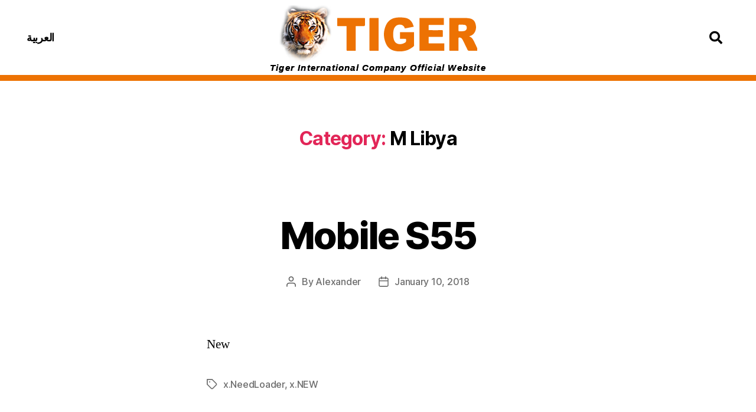

--- FILE ---
content_type: text/html; charset=UTF-8
request_url: https://www.tiger-site.com/models/m-libya/page/3/
body_size: 16819
content:
<!DOCTYPE html>
<html dir="ltr" lang="en-US" prefix="og: https://ogp.me/ns#">
<head>
	<meta charset="UTF-8">
	<meta name="viewport" content="width=device-width, initial-scale=1.0, viewport-fit=cover" />		
        <script>
            var wpdm_site_url = 'https://www.tiger-site.com/';
            var wpdm_home_url = 'https://www.tiger-site.com/';
            var ajax_url = 'https://www.tiger-site.com/wp-admin/admin-ajax.php';
            var ajaxurl = 'https://www.tiger-site.com/wp-admin/admin-ajax.php';
            var wpdm_ajax_url = 'https://www.tiger-site.com/wp-admin/admin-ajax.php';
            var wpdm_ajax_popup = '0';
        </script>


        <title>M Libya | Tiger International Company - Part 3</title>

		<!-- All in One SEO 4.5.4 - aioseo.com -->
		<meta name="robots" content="noindex, nofollow, max-image-preview:large" />
		<link rel="canonical" href="https://www.tiger-site.com/models/m-libya/page/3/" />
		<link rel="prev" href="https://www.tiger-site.com/models/m-libya/page/2/" />
		<meta name="generator" content="All in One SEO (AIOSEO) 4.5.4" />
		<script type="application/ld+json" class="aioseo-schema">
			{"@context":"https:\/\/schema.org","@graph":[{"@type":"BreadcrumbList","@id":"https:\/\/www.tiger-site.com\/models\/m-libya\/page\/3\/#breadcrumblist","itemListElement":[{"@type":"ListItem","@id":"https:\/\/www.tiger-site.com\/#listItem","position":1,"name":"Home","item":"https:\/\/www.tiger-site.com\/","nextItem":"https:\/\/www.tiger-site.com\/models\/m-libya\/#listItem"},{"@type":"ListItem","@id":"https:\/\/www.tiger-site.com\/models\/m-libya\/#listItem","position":2,"name":"M Libya","previousItem":"https:\/\/www.tiger-site.com\/#listItem"}]},{"@type":"CollectionPage","@id":"https:\/\/www.tiger-site.com\/models\/m-libya\/page\/3\/#collectionpage","url":"https:\/\/www.tiger-site.com\/models\/m-libya\/page\/3\/","name":"M Libya | Tiger International Company - Part 3","inLanguage":"en-US","isPartOf":{"@id":"https:\/\/www.tiger-site.com\/#website"},"breadcrumb":{"@id":"https:\/\/www.tiger-site.com\/models\/m-libya\/page\/3\/#breadcrumblist"}},{"@type":"Organization","@id":"https:\/\/www.tiger-site.com\/#organization","name":"Tiger International Company","url":"https:\/\/www.tiger-site.com\/","logo":{"@type":"ImageObject","url":"https:\/\/www.tiger-site.com\/wp-content\/tiger-files\/Tiger_International_Company_Icon.png","@id":"https:\/\/www.tiger-site.com\/models\/m-libya\/page\/3\/#organizationLogo","width":90,"height":90},"image":{"@id":"https:\/\/www.tiger-site.com\/#organizationLogo"}},{"@type":"WebSite","@id":"https:\/\/www.tiger-site.com\/#website","url":"https:\/\/www.tiger-site.com\/","name":"Tiger International Company","description":"\u0645\u0648\u0642\u0639 \u0634\u0631\u0643\u0629 \u062a\u0627\u064a\u062c\u0631 \u0627\u0644\u0631\u0633\u0645\u064a","inLanguage":"en-US","publisher":{"@id":"https:\/\/www.tiger-site.com\/#organization"}}]}
		</script>
		<!-- All in One SEO -->

<link rel='dns-prefetch' href='//use.fontawesome.com' />
<link rel="alternate" type="application/rss+xml" title="Tiger International Company &raquo; Feed" href="https://www.tiger-site.com/feed/" />
<link rel="alternate" type="application/rss+xml" title="Tiger International Company &raquo; Comments Feed" href="https://www.tiger-site.com/comments/feed/" />
<link rel="alternate" type="application/rss+xml" title="Tiger International Company &raquo; M Libya Category Feed" href="https://www.tiger-site.com/models/m-libya/feed/" />
<script>
window._wpemojiSettings = {"baseUrl":"https:\/\/s.w.org\/images\/core\/emoji\/14.0.0\/72x72\/","ext":".png","svgUrl":"https:\/\/s.w.org\/images\/core\/emoji\/14.0.0\/svg\/","svgExt":".svg","source":{"concatemoji":"https:\/\/www.tiger-site.com\/wp-includes\/js\/wp-emoji-release.min.js?ver=ed839c8dbc9f71849fecc4ab271c274a"}};
/*! This file is auto-generated */
!function(i,n){var o,s,e;function c(e){try{var t={supportTests:e,timestamp:(new Date).valueOf()};sessionStorage.setItem(o,JSON.stringify(t))}catch(e){}}function p(e,t,n){e.clearRect(0,0,e.canvas.width,e.canvas.height),e.fillText(t,0,0);var t=new Uint32Array(e.getImageData(0,0,e.canvas.width,e.canvas.height).data),r=(e.clearRect(0,0,e.canvas.width,e.canvas.height),e.fillText(n,0,0),new Uint32Array(e.getImageData(0,0,e.canvas.width,e.canvas.height).data));return t.every(function(e,t){return e===r[t]})}function u(e,t,n){switch(t){case"flag":return n(e,"\ud83c\udff3\ufe0f\u200d\u26a7\ufe0f","\ud83c\udff3\ufe0f\u200b\u26a7\ufe0f")?!1:!n(e,"\ud83c\uddfa\ud83c\uddf3","\ud83c\uddfa\u200b\ud83c\uddf3")&&!n(e,"\ud83c\udff4\udb40\udc67\udb40\udc62\udb40\udc65\udb40\udc6e\udb40\udc67\udb40\udc7f","\ud83c\udff4\u200b\udb40\udc67\u200b\udb40\udc62\u200b\udb40\udc65\u200b\udb40\udc6e\u200b\udb40\udc67\u200b\udb40\udc7f");case"emoji":return!n(e,"\ud83e\udef1\ud83c\udffb\u200d\ud83e\udef2\ud83c\udfff","\ud83e\udef1\ud83c\udffb\u200b\ud83e\udef2\ud83c\udfff")}return!1}function f(e,t,n){var r="undefined"!=typeof WorkerGlobalScope&&self instanceof WorkerGlobalScope?new OffscreenCanvas(300,150):i.createElement("canvas"),a=r.getContext("2d",{willReadFrequently:!0}),o=(a.textBaseline="top",a.font="600 32px Arial",{});return e.forEach(function(e){o[e]=t(a,e,n)}),o}function t(e){var t=i.createElement("script");t.src=e,t.defer=!0,i.head.appendChild(t)}"undefined"!=typeof Promise&&(o="wpEmojiSettingsSupports",s=["flag","emoji"],n.supports={everything:!0,everythingExceptFlag:!0},e=new Promise(function(e){i.addEventListener("DOMContentLoaded",e,{once:!0})}),new Promise(function(t){var n=function(){try{var e=JSON.parse(sessionStorage.getItem(o));if("object"==typeof e&&"number"==typeof e.timestamp&&(new Date).valueOf()<e.timestamp+604800&&"object"==typeof e.supportTests)return e.supportTests}catch(e){}return null}();if(!n){if("undefined"!=typeof Worker&&"undefined"!=typeof OffscreenCanvas&&"undefined"!=typeof URL&&URL.createObjectURL&&"undefined"!=typeof Blob)try{var e="postMessage("+f.toString()+"("+[JSON.stringify(s),u.toString(),p.toString()].join(",")+"));",r=new Blob([e],{type:"text/javascript"}),a=new Worker(URL.createObjectURL(r),{name:"wpTestEmojiSupports"});return void(a.onmessage=function(e){c(n=e.data),a.terminate(),t(n)})}catch(e){}c(n=f(s,u,p))}t(n)}).then(function(e){for(var t in e)n.supports[t]=e[t],n.supports.everything=n.supports.everything&&n.supports[t],"flag"!==t&&(n.supports.everythingExceptFlag=n.supports.everythingExceptFlag&&n.supports[t]);n.supports.everythingExceptFlag=n.supports.everythingExceptFlag&&!n.supports.flag,n.DOMReady=!1,n.readyCallback=function(){n.DOMReady=!0}}).then(function(){return e}).then(function(){var e;n.supports.everything||(n.readyCallback(),(e=n.source||{}).concatemoji?t(e.concatemoji):e.wpemoji&&e.twemoji&&(t(e.twemoji),t(e.wpemoji)))}))}((window,document),window._wpemojiSettings);
</script>
<link rel='stylesheet' id='wpas-magnific-css' href='https://www.tiger-site.com/wp-content/plugins/awesome-support/assets/admin/css/vendor/magnific-popup.css?ver=6.1.7' media='all' />
<link rel='stylesheet' id='wpas-admin-popup-css' href='https://www.tiger-site.com/wp-content/plugins/awesome-support/assets/admin/css/admin-popup.css?ver=6.1.7' media='all' />
<style id='wp-emoji-styles-inline-css'>

	img.wp-smiley, img.emoji {
		display: inline !important;
		border: none !important;
		box-shadow: none !important;
		height: 1em !important;
		width: 1em !important;
		margin: 0 0.07em !important;
		vertical-align: -0.1em !important;
		background: none !important;
		padding: 0 !important;
	}
</style>
<link rel='stylesheet' id='wp-block-library-css' href='https://www.tiger-site.com/wp-includes/css/dist/block-library/style.min.css?ver=ed839c8dbc9f71849fecc4ab271c274a' media='all' />
<style id='classic-theme-styles-inline-css'>
/*! This file is auto-generated */
.wp-block-button__link{color:#fff;background-color:#32373c;border-radius:9999px;box-shadow:none;text-decoration:none;padding:calc(.667em + 2px) calc(1.333em + 2px);font-size:1.125em}.wp-block-file__button{background:#32373c;color:#fff;text-decoration:none}
</style>
<style id='global-styles-inline-css'>
body{--wp--preset--color--black: #000000;--wp--preset--color--cyan-bluish-gray: #abb8c3;--wp--preset--color--white: #ffffff;--wp--preset--color--pale-pink: #f78da7;--wp--preset--color--vivid-red: #cf2e2e;--wp--preset--color--luminous-vivid-orange: #ff6900;--wp--preset--color--luminous-vivid-amber: #fcb900;--wp--preset--color--light-green-cyan: #7bdcb5;--wp--preset--color--vivid-green-cyan: #00d084;--wp--preset--color--pale-cyan-blue: #8ed1fc;--wp--preset--color--vivid-cyan-blue: #0693e3;--wp--preset--color--vivid-purple: #9b51e0;--wp--preset--color--accent: #e22658;--wp--preset--color--primary: #000000;--wp--preset--color--secondary: #6d6d6d;--wp--preset--color--subtle-background: #dbdbdb;--wp--preset--color--background: #ffffff;--wp--preset--gradient--vivid-cyan-blue-to-vivid-purple: linear-gradient(135deg,rgba(6,147,227,1) 0%,rgb(155,81,224) 100%);--wp--preset--gradient--light-green-cyan-to-vivid-green-cyan: linear-gradient(135deg,rgb(122,220,180) 0%,rgb(0,208,130) 100%);--wp--preset--gradient--luminous-vivid-amber-to-luminous-vivid-orange: linear-gradient(135deg,rgba(252,185,0,1) 0%,rgba(255,105,0,1) 100%);--wp--preset--gradient--luminous-vivid-orange-to-vivid-red: linear-gradient(135deg,rgba(255,105,0,1) 0%,rgb(207,46,46) 100%);--wp--preset--gradient--very-light-gray-to-cyan-bluish-gray: linear-gradient(135deg,rgb(238,238,238) 0%,rgb(169,184,195) 100%);--wp--preset--gradient--cool-to-warm-spectrum: linear-gradient(135deg,rgb(74,234,220) 0%,rgb(151,120,209) 20%,rgb(207,42,186) 40%,rgb(238,44,130) 60%,rgb(251,105,98) 80%,rgb(254,248,76) 100%);--wp--preset--gradient--blush-light-purple: linear-gradient(135deg,rgb(255,206,236) 0%,rgb(152,150,240) 100%);--wp--preset--gradient--blush-bordeaux: linear-gradient(135deg,rgb(254,205,165) 0%,rgb(254,45,45) 50%,rgb(107,0,62) 100%);--wp--preset--gradient--luminous-dusk: linear-gradient(135deg,rgb(255,203,112) 0%,rgb(199,81,192) 50%,rgb(65,88,208) 100%);--wp--preset--gradient--pale-ocean: linear-gradient(135deg,rgb(255,245,203) 0%,rgb(182,227,212) 50%,rgb(51,167,181) 100%);--wp--preset--gradient--electric-grass: linear-gradient(135deg,rgb(202,248,128) 0%,rgb(113,206,126) 100%);--wp--preset--gradient--midnight: linear-gradient(135deg,rgb(2,3,129) 0%,rgb(40,116,252) 100%);--wp--preset--font-size--small: 18px;--wp--preset--font-size--medium: 20px;--wp--preset--font-size--large: 26.25px;--wp--preset--font-size--x-large: 42px;--wp--preset--font-size--normal: 21px;--wp--preset--font-size--larger: 32px;--wp--preset--spacing--20: 0.44rem;--wp--preset--spacing--30: 0.67rem;--wp--preset--spacing--40: 1rem;--wp--preset--spacing--50: 1.5rem;--wp--preset--spacing--60: 2.25rem;--wp--preset--spacing--70: 3.38rem;--wp--preset--spacing--80: 5.06rem;--wp--preset--shadow--natural: 6px 6px 9px rgba(0, 0, 0, 0.2);--wp--preset--shadow--deep: 12px 12px 50px rgba(0, 0, 0, 0.4);--wp--preset--shadow--sharp: 6px 6px 0px rgba(0, 0, 0, 0.2);--wp--preset--shadow--outlined: 6px 6px 0px -3px rgba(255, 255, 255, 1), 6px 6px rgba(0, 0, 0, 1);--wp--preset--shadow--crisp: 6px 6px 0px rgba(0, 0, 0, 1);}:where(.is-layout-flex){gap: 0.5em;}:where(.is-layout-grid){gap: 0.5em;}body .is-layout-flow > .alignleft{float: left;margin-inline-start: 0;margin-inline-end: 2em;}body .is-layout-flow > .alignright{float: right;margin-inline-start: 2em;margin-inline-end: 0;}body .is-layout-flow > .aligncenter{margin-left: auto !important;margin-right: auto !important;}body .is-layout-constrained > .alignleft{float: left;margin-inline-start: 0;margin-inline-end: 2em;}body .is-layout-constrained > .alignright{float: right;margin-inline-start: 2em;margin-inline-end: 0;}body .is-layout-constrained > .aligncenter{margin-left: auto !important;margin-right: auto !important;}body .is-layout-constrained > :where(:not(.alignleft):not(.alignright):not(.alignfull)){max-width: var(--wp--style--global--content-size);margin-left: auto !important;margin-right: auto !important;}body .is-layout-constrained > .alignwide{max-width: var(--wp--style--global--wide-size);}body .is-layout-flex{display: flex;}body .is-layout-flex{flex-wrap: wrap;align-items: center;}body .is-layout-flex > *{margin: 0;}body .is-layout-grid{display: grid;}body .is-layout-grid > *{margin: 0;}:where(.wp-block-columns.is-layout-flex){gap: 2em;}:where(.wp-block-columns.is-layout-grid){gap: 2em;}:where(.wp-block-post-template.is-layout-flex){gap: 1.25em;}:where(.wp-block-post-template.is-layout-grid){gap: 1.25em;}.has-black-color{color: var(--wp--preset--color--black) !important;}.has-cyan-bluish-gray-color{color: var(--wp--preset--color--cyan-bluish-gray) !important;}.has-white-color{color: var(--wp--preset--color--white) !important;}.has-pale-pink-color{color: var(--wp--preset--color--pale-pink) !important;}.has-vivid-red-color{color: var(--wp--preset--color--vivid-red) !important;}.has-luminous-vivid-orange-color{color: var(--wp--preset--color--luminous-vivid-orange) !important;}.has-luminous-vivid-amber-color{color: var(--wp--preset--color--luminous-vivid-amber) !important;}.has-light-green-cyan-color{color: var(--wp--preset--color--light-green-cyan) !important;}.has-vivid-green-cyan-color{color: var(--wp--preset--color--vivid-green-cyan) !important;}.has-pale-cyan-blue-color{color: var(--wp--preset--color--pale-cyan-blue) !important;}.has-vivid-cyan-blue-color{color: var(--wp--preset--color--vivid-cyan-blue) !important;}.has-vivid-purple-color{color: var(--wp--preset--color--vivid-purple) !important;}.has-black-background-color{background-color: var(--wp--preset--color--black) !important;}.has-cyan-bluish-gray-background-color{background-color: var(--wp--preset--color--cyan-bluish-gray) !important;}.has-white-background-color{background-color: var(--wp--preset--color--white) !important;}.has-pale-pink-background-color{background-color: var(--wp--preset--color--pale-pink) !important;}.has-vivid-red-background-color{background-color: var(--wp--preset--color--vivid-red) !important;}.has-luminous-vivid-orange-background-color{background-color: var(--wp--preset--color--luminous-vivid-orange) !important;}.has-luminous-vivid-amber-background-color{background-color: var(--wp--preset--color--luminous-vivid-amber) !important;}.has-light-green-cyan-background-color{background-color: var(--wp--preset--color--light-green-cyan) !important;}.has-vivid-green-cyan-background-color{background-color: var(--wp--preset--color--vivid-green-cyan) !important;}.has-pale-cyan-blue-background-color{background-color: var(--wp--preset--color--pale-cyan-blue) !important;}.has-vivid-cyan-blue-background-color{background-color: var(--wp--preset--color--vivid-cyan-blue) !important;}.has-vivid-purple-background-color{background-color: var(--wp--preset--color--vivid-purple) !important;}.has-black-border-color{border-color: var(--wp--preset--color--black) !important;}.has-cyan-bluish-gray-border-color{border-color: var(--wp--preset--color--cyan-bluish-gray) !important;}.has-white-border-color{border-color: var(--wp--preset--color--white) !important;}.has-pale-pink-border-color{border-color: var(--wp--preset--color--pale-pink) !important;}.has-vivid-red-border-color{border-color: var(--wp--preset--color--vivid-red) !important;}.has-luminous-vivid-orange-border-color{border-color: var(--wp--preset--color--luminous-vivid-orange) !important;}.has-luminous-vivid-amber-border-color{border-color: var(--wp--preset--color--luminous-vivid-amber) !important;}.has-light-green-cyan-border-color{border-color: var(--wp--preset--color--light-green-cyan) !important;}.has-vivid-green-cyan-border-color{border-color: var(--wp--preset--color--vivid-green-cyan) !important;}.has-pale-cyan-blue-border-color{border-color: var(--wp--preset--color--pale-cyan-blue) !important;}.has-vivid-cyan-blue-border-color{border-color: var(--wp--preset--color--vivid-cyan-blue) !important;}.has-vivid-purple-border-color{border-color: var(--wp--preset--color--vivid-purple) !important;}.has-vivid-cyan-blue-to-vivid-purple-gradient-background{background: var(--wp--preset--gradient--vivid-cyan-blue-to-vivid-purple) !important;}.has-light-green-cyan-to-vivid-green-cyan-gradient-background{background: var(--wp--preset--gradient--light-green-cyan-to-vivid-green-cyan) !important;}.has-luminous-vivid-amber-to-luminous-vivid-orange-gradient-background{background: var(--wp--preset--gradient--luminous-vivid-amber-to-luminous-vivid-orange) !important;}.has-luminous-vivid-orange-to-vivid-red-gradient-background{background: var(--wp--preset--gradient--luminous-vivid-orange-to-vivid-red) !important;}.has-very-light-gray-to-cyan-bluish-gray-gradient-background{background: var(--wp--preset--gradient--very-light-gray-to-cyan-bluish-gray) !important;}.has-cool-to-warm-spectrum-gradient-background{background: var(--wp--preset--gradient--cool-to-warm-spectrum) !important;}.has-blush-light-purple-gradient-background{background: var(--wp--preset--gradient--blush-light-purple) !important;}.has-blush-bordeaux-gradient-background{background: var(--wp--preset--gradient--blush-bordeaux) !important;}.has-luminous-dusk-gradient-background{background: var(--wp--preset--gradient--luminous-dusk) !important;}.has-pale-ocean-gradient-background{background: var(--wp--preset--gradient--pale-ocean) !important;}.has-electric-grass-gradient-background{background: var(--wp--preset--gradient--electric-grass) !important;}.has-midnight-gradient-background{background: var(--wp--preset--gradient--midnight) !important;}.has-small-font-size{font-size: var(--wp--preset--font-size--small) !important;}.has-medium-font-size{font-size: var(--wp--preset--font-size--medium) !important;}.has-large-font-size{font-size: var(--wp--preset--font-size--large) !important;}.has-x-large-font-size{font-size: var(--wp--preset--font-size--x-large) !important;}
.wp-block-navigation a:where(:not(.wp-element-button)){color: inherit;}
:where(.wp-block-post-template.is-layout-flex){gap: 1.25em;}:where(.wp-block-post-template.is-layout-grid){gap: 1.25em;}
:where(.wp-block-columns.is-layout-flex){gap: 2em;}:where(.wp-block-columns.is-layout-grid){gap: 2em;}
.wp-block-pullquote{font-size: 1.5em;line-height: 1.6;}
</style>
<link rel='stylesheet' id='wpdm-font-awesome-css' href='https://use.fontawesome.com/releases/v5.12.1/css/all.css?ver=ed839c8dbc9f71849fecc4ab271c274a' media='all' />
<link rel='stylesheet' id='wpdm-front-bootstrap-css' href='https://www.tiger-site.com/wp-content/plugins/download-manager/assets/bootstrap/css/bootstrap.min.css?ver=ed839c8dbc9f71849fecc4ab271c274a' media='all' />
<link rel='stylesheet' id='wpdm-front-css' href='https://www.tiger-site.com/wp-content/plugins/download-manager/assets/css/front.css?ver=ed839c8dbc9f71849fecc4ab271c274a' media='all' />
<link rel='stylesheet' id='trp-language-switcher-style-css' href='https://www.tiger-site.com/wp-content/plugins/translatepress-multilingual/assets/css/trp-language-switcher.css?ver=2.7.0' media='all' />
<link rel='stylesheet' id='twentytwenty-style-css' href='https://www.tiger-site.com/wp-content/themes/twentytwenty/style.css?ver=2.5' media='all' />
<style id='twentytwenty-style-inline-css'>
.color-accent,.color-accent-hover:hover,.color-accent-hover:focus,:root .has-accent-color,.has-drop-cap:not(:focus):first-letter,.wp-block-button.is-style-outline,a { color: #e22658; }blockquote,.border-color-accent,.border-color-accent-hover:hover,.border-color-accent-hover:focus { border-color: #e22658; }button,.button,.faux-button,.wp-block-button__link,.wp-block-file .wp-block-file__button,input[type="button"],input[type="reset"],input[type="submit"],.bg-accent,.bg-accent-hover:hover,.bg-accent-hover:focus,:root .has-accent-background-color,.comment-reply-link { background-color: #e22658; }.fill-children-accent,.fill-children-accent * { fill: #e22658; }:root .has-background-color,button,.button,.faux-button,.wp-block-button__link,.wp-block-file__button,input[type="button"],input[type="reset"],input[type="submit"],.wp-block-button,.comment-reply-link,.has-background.has-primary-background-color:not(.has-text-color),.has-background.has-primary-background-color *:not(.has-text-color),.has-background.has-accent-background-color:not(.has-text-color),.has-background.has-accent-background-color *:not(.has-text-color) { color: #ffffff; }:root .has-background-background-color { background-color: #ffffff; }body,.entry-title a,:root .has-primary-color { color: #000000; }:root .has-primary-background-color { background-color: #000000; }cite,figcaption,.wp-caption-text,.post-meta,.entry-content .wp-block-archives li,.entry-content .wp-block-categories li,.entry-content .wp-block-latest-posts li,.wp-block-latest-comments__comment-date,.wp-block-latest-posts__post-date,.wp-block-embed figcaption,.wp-block-image figcaption,.wp-block-pullquote cite,.comment-metadata,.comment-respond .comment-notes,.comment-respond .logged-in-as,.pagination .dots,.entry-content hr:not(.has-background),hr.styled-separator,:root .has-secondary-color { color: #6d6d6d; }:root .has-secondary-background-color { background-color: #6d6d6d; }pre,fieldset,input,textarea,table,table *,hr { border-color: #dbdbdb; }caption,code,code,kbd,samp,.wp-block-table.is-style-stripes tbody tr:nth-child(odd),:root .has-subtle-background-background-color { background-color: #dbdbdb; }.wp-block-table.is-style-stripes { border-bottom-color: #dbdbdb; }.wp-block-latest-posts.is-grid li { border-top-color: #dbdbdb; }:root .has-subtle-background-color { color: #dbdbdb; }body:not(.overlay-header) .primary-menu > li > a,body:not(.overlay-header) .primary-menu > li > .icon,.modal-menu a,.footer-menu a, .footer-widgets a:where(:not(.wp-block-button__link)),#site-footer .wp-block-button.is-style-outline,.wp-block-pullquote:before,.singular:not(.overlay-header) .entry-header a,.archive-header a,.header-footer-group .color-accent,.header-footer-group .color-accent-hover:hover { color: #e22658; }.social-icons a,#site-footer button:not(.toggle),#site-footer .button,#site-footer .faux-button,#site-footer .wp-block-button__link,#site-footer .wp-block-file__button,#site-footer input[type="button"],#site-footer input[type="reset"],#site-footer input[type="submit"] { background-color: #e22658; }.social-icons a,body:not(.overlay-header) .primary-menu ul,.header-footer-group button,.header-footer-group .button,.header-footer-group .faux-button,.header-footer-group .wp-block-button:not(.is-style-outline) .wp-block-button__link,.header-footer-group .wp-block-file__button,.header-footer-group input[type="button"],.header-footer-group input[type="reset"],.header-footer-group input[type="submit"] { color: #ffffff; }#site-header,.footer-nav-widgets-wrapper,#site-footer,.menu-modal,.menu-modal-inner,.search-modal-inner,.archive-header,.singular .entry-header,.singular .featured-media:before,.wp-block-pullquote:before { background-color: #ffffff; }.header-footer-group,body:not(.overlay-header) #site-header .toggle,.menu-modal .toggle { color: #000000; }body:not(.overlay-header) .primary-menu ul { background-color: #000000; }body:not(.overlay-header) .primary-menu > li > ul:after { border-bottom-color: #000000; }body:not(.overlay-header) .primary-menu ul ul:after { border-left-color: #000000; }.site-description,body:not(.overlay-header) .toggle-inner .toggle-text,.widget .post-date,.widget .rss-date,.widget_archive li,.widget_categories li,.widget cite,.widget_pages li,.widget_meta li,.widget_nav_menu li,.powered-by-wordpress,.to-the-top,.singular .entry-header .post-meta,.singular:not(.overlay-header) .entry-header .post-meta a { color: #6d6d6d; }.header-footer-group pre,.header-footer-group fieldset,.header-footer-group input,.header-footer-group textarea,.header-footer-group table,.header-footer-group table *,.footer-nav-widgets-wrapper,#site-footer,.menu-modal nav *,.footer-widgets-outer-wrapper,.footer-top { border-color: #dbdbdb; }.header-footer-group table caption,body:not(.overlay-header) .header-inner .toggle-wrapper::before { background-color: #dbdbdb; }
</style>
<link rel='stylesheet' id='twentytwenty-print-style-css' href='https://www.tiger-site.com/wp-content/themes/twentytwenty/print.css?ver=2.5' media='print' />
<link rel='stylesheet' id='elementor-icons-css' href='https://www.tiger-site.com/wp-content/plugins/elementor/assets/lib/eicons/css/elementor-icons.min.css?ver=5.25.0' media='all' />
<link rel='stylesheet' id='elementor-frontend-legacy-css' href='https://www.tiger-site.com/wp-content/plugins/elementor/assets/css/frontend-legacy.min.css?ver=3.18.3' media='all' />
<link rel='stylesheet' id='elementor-frontend-css' href='https://www.tiger-site.com/wp-content/plugins/elementor/assets/css/frontend.min.css?ver=3.18.3' media='all' />
<link rel='stylesheet' id='swiper-css' href='https://www.tiger-site.com/wp-content/plugins/elementor/assets/lib/swiper/css/swiper.min.css?ver=5.3.6' media='all' />
<link rel='stylesheet' id='elementor-post-69-css' href='https://www.tiger-site.com/wp-content/tiger-files/elementor/css/post-69.css?ver=1705802747' media='all' />
<link rel='stylesheet' id='elementor-pro-css' href='https://www.tiger-site.com/wp-content/plugins/elementor-pro/assets/css/frontend.min.css?ver=3.6.3' media='all' />
<link rel='stylesheet' id='elementor-global-css' href='https://www.tiger-site.com/wp-content/tiger-files/elementor/css/global.css?ver=1705802749' media='all' />
<link rel='stylesheet' id='elementor-post-72-css' href='https://www.tiger-site.com/wp-content/tiger-files/elementor/css/post-72.css?ver=1705802774' media='all' />
<link rel='stylesheet' id='elementor-post-1426-css' href='https://www.tiger-site.com/wp-content/tiger-files/elementor/css/post-1426.css?ver=1705802749' media='all' />
<link rel='stylesheet' id='eael-general-css' href='https://www.tiger-site.com/wp-content/plugins/essential-addons-for-elementor-lite/assets/front-end/css/view/general.min.css?ver=5.9.7' media='all' />
<script src="https://www.tiger-site.com/wp-includes/js/jquery/jquery.min.js?ver=3.7.1" id="jquery-core-js"></script>
<script src="https://www.tiger-site.com/wp-includes/js/jquery/jquery-migrate.min.js?ver=3.4.1" id="jquery-migrate-js"></script>
<script src="https://www.tiger-site.com/wp-content/plugins/awesome-support/assets/admin/js/vendor/jquery.magnific-popup.min.js?ver=6.1.7" id="wpas-magnific-js"></script>
<script src="https://www.tiger-site.com/wp-content/plugins/awesome-support/assets/admin/js/admin-popup.js?ver=6.1.7" id="wpas-admin-popup-js"></script>
<script src="https://www.tiger-site.com/wp-content/plugins/download-manager/assets/bootstrap/js/popper.min.js?ver=ed839c8dbc9f71849fecc4ab271c274a" id="wpdm-poper-js"></script>
<script src="https://www.tiger-site.com/wp-content/plugins/download-manager/assets/bootstrap/js/bootstrap.min.js?ver=ed839c8dbc9f71849fecc4ab271c274a" id="wpdm-front-bootstrap-js"></script>
<script id="frontjs-js-extra">
var wpdm_url = {"home":"https:\/\/www.tiger-site.com\/","site":"https:\/\/www.tiger-site.com\/","ajax":"https:\/\/www.tiger-site.com\/wp-admin\/admin-ajax.php"};
var wpdm_asset = {"bsversion":"","spinner":"<i class=\"fas fa-sun fa-spin\"><\/i>"};
</script>
<script src="https://www.tiger-site.com/wp-content/plugins/download-manager/assets/js/front.js?ver=ed839c8dbc9f71849fecc4ab271c274a" id="frontjs-js"></script>
<script src="https://www.tiger-site.com/wp-content/themes/twentytwenty/assets/js/index.js?ver=2.5" id="twentytwenty-js-js" defer data-wp-strategy="defer"></script>
<link rel="https://api.w.org/" href="https://www.tiger-site.com/wp-json/" /><link rel="EditURI" type="application/rsd+xml" title="RSD" href="https://www.tiger-site.com/xmlrpc.php?rsd" />

<link rel="alternate" hreflang="en-US" href="https://www.tiger-site.com/models/m-libya/page/3/"/>
<link rel="alternate" hreflang="ar" href="https://www.tiger-site.com/ar/models/m-libya/page/3/"/>
<link rel="alternate" hreflang="en" href="https://www.tiger-site.com/models/m-libya/page/3/"/>
	<script>document.documentElement.className = document.documentElement.className.replace( 'no-js', 'js' );</script>
	<meta name="generator" content="Elementor 3.18.3; features: block_editor_assets_optimize, e_image_loading_optimization; settings: css_print_method-external, google_font-enabled, font_display-auto">
<style id="custom-background-css">
body.custom-background { background-color: #ffffff; }
</style>
	<link rel="icon" href="https://www.tiger-site.com/wp-content/tiger-files/Tiger_International_Company_Icon.png" sizes="32x32" />
<link rel="icon" href="https://www.tiger-site.com/wp-content/tiger-files/Tiger_International_Company_Icon.png" sizes="192x192" />
<link rel="apple-touch-icon" href="https://www.tiger-site.com/wp-content/tiger-files/Tiger_International_Company_Icon.png" />
<meta name="msapplication-TileImage" content="https://www.tiger-site.com/wp-content/tiger-files/Tiger_International_Company_Icon.png" />
<meta name="generator" content="WordPress Download Manager 5.1.16" />
                <link href="https://fonts.googleapis.com/css?family=Rubik"
              rel="stylesheet">
        <style>
            .w3eden .fetfont,
            .w3eden .btn,
            .w3eden .btn.wpdm-front h3.title,
            .w3eden .wpdm-social-lock-box .IN-widget a span:last-child,
            .w3eden #xfilelist .panel-heading,
            .w3eden .wpdm-frontend-tabs a,
            .w3eden .alert:before,
            .w3eden .panel .panel-heading,
            .w3eden .discount-msg,
            .w3eden .panel.dashboard-panel h3,
            .w3eden #wpdm-dashboard-sidebar .list-group-item,
            .w3eden #package-description .wp-switch-editor,
            .w3eden .w3eden.author-dashbboard .nav.nav-tabs li a,
            .w3eden .wpdm_cart thead th,
            .w3eden #csp .list-group-item,
            .w3eden .modal-title {
                font-family: Rubik, -apple-system, BlinkMacSystemFont, "Segoe UI", Roboto, Helvetica, Arial, sans-serif, "Apple Color Emoji", "Segoe UI Emoji", "Segoe UI Symbol";
                text-transform: uppercase;
                font-weight: 700;
            }
            .w3eden #csp .list-group-item {
                text-transform: unset;
            }


        </style>
            <style>
        /* WPDM Link Template Styles */.w3eden .card.app-card{
box-shadow: 0 0 8px rgba(0,0,0,0.1) !important;
}
.w3eden .card.app-card,
.w3eden .card.app-card *{
 text-decoration: none !important;
}
.ptitle{
line-height: 24px; 
}
.ellipsis{
max-width:100%;
overflow: hidden;
text-overflow: ellipsis;
}
.app-card .__author{
 color: var(--color-secondary);
}
.p-3{
padding: 20px;
}
.w3eden .card.app-card .card-body{
display: block !important;
}
.__wpdm_content .__wpdm_front *{
color: #ffffff !important;
}
.__wpdm_content h3{
  font-weight: 700;
font-size: 12pt !important;
margin: 0 0 10px 0;
line-height: 24px;
}
.__wpdm_content p{
  font-weight: 400;
font-size: 10pt !important;
margin: 0 0 10px 0;
}

.__wpdm_content {
  display: flex;
  margin: 0 auto 30px;
  justify-content: center;
  align-items: center;
  flex-wrap: wrap;
  max-width: 100%;  
}
 
.__wpdm_card {
  color: inherit;
width: 100%;
  cursor: pointer;  
  perspective: 1000px;  
  position: relative;
  min-height: 300px;  
}
 
.__wpdm_front,
.__wpdm_back { 
  border-radius: 5px;
  background-position: center;
  background-size: cover;
  text-align: center;
  justify-content: center;
  align-items: center;
  position: absolute;
  height: 100%;
  width: 100%;
  -webkit-backface-visibility: hidden;
  backface-visibility: hidden;
  transform-style: preserve-3d;
  transition: ease-in-out 600ms;
  padding: 20px;
  display: table;
  vertical-align: middle;  
  overflow: hidden !important;
}
.__wpdm_content_cell{
  display:table-cell;
  with: 100%;
  height: 100%;
  text-align: center;
  vertical-align: middle;
}
.__wpdm_front {
  background-size: cover;
  padding: 2rem;     
  color: #fff;
  overflow: hidden;  
  background: linear-gradient(45deg, var(--color-primary),  var(--color-info));
}
.__wpdm_card:hover .__wpdm_front {
  transform: rotateY(180deg);
}
.__wpdm_card:nth-child(even):hover .__wpdm_front {
  transform: rotateY(-180deg);
}
.__wpdm_back label{
 display: none;
}
.__wpdm_back {
  background: transparent;
  text-align: left !important;
  transform: rotateY(-180deg);
  padding: 0 2em;
}
.__wpdm_back .form-control{
 line-height: 48px;
height: 48px;
}
.__wpdm_card:hover .__wpdm_back {
  transform: rotateY(0deg);
}
.__wpdm_card:nth-child(even) .__wpdm_back {
  transform: rotateY(180deg);
}
.w3eden .__wpdm_back .card,
.w3eden .__wpdm_back .card div{
background: #ffffff !important;
}
.w3eden .__wpdm_back .card .card-header{
text-align: left !important; 
}
 
.w3eden .__wpdm_hover_card {
  background-size: cover !important;
  background-repeat: no-repeat !important;
background-position: center !important;
  position: relative;
  display: -webkit-box;
  display: flex;
  -webkit-box-align: end;
          align-items: flex-end;
  overflow: hidden;
  padding: 1rem;
  width: 100%;
  border-radius: 1px !important;
  text-align: left;
  color: whitesmoke;
  background-color: whitesmoke;
  box-shadow: 0 1px 1px rgba(0, 0, 0, 0.1), 0 2px 2px rgba(0, 0, 0, 0.1), 0 4px 4px rgba(0, 0, 0, 0.1), 0 8px 8px rgba(0, 0, 0, 0.1), 0 16px 16px rgba(0, 0, 0, 0.1);
height: 300px;
margin-bottom: 30px;
}
.w3eden .__wpdm_hover_card *{
 color: #ED7203;
}
.w3eden .__wpdm_hover_content .btn{
 padding: 15px 30px;
 display: inline-block;
}
 
.__wpdm_hover_card:before {
  content: '';
  position: absolute;
  top: 0;
  left: 0;
  width: 100%;
  height: 110%;
  background-size: cover;
  background-position: 0 0;
  transition: transform calc(700ms * 1.5) cubic-bezier(0.19, 1, 0.22, 1);
  transition: transform calc(700ms * 1.5) cubic-bezier(0.19, 1, 0.22, 1), -webkit-transform calc(700ms * 1.5) cubic-bezier(0.19, 1, 0.22, 1);
  pointer-events: none;


}
.__wpdm_hover_card:after {
  content: '';
  display: block;
  position: absolute;
  top: 0;
  left: 0;
  width: 100%;
  height: 200%;
  pointer-events: none;
   
  background-image: linear-gradient(to bottom, rgba(0, 0, 0, 0) 0%, rgba(0, 0, 0, 0.009) 11.7%, rgba(0, 0, 0, 0.034) 22.1%, rgba(0, 0, 0, 0.072) 31.2%, rgba(0, 0, 0, 0.123) 39.4%, rgba(0, 0, 0, 0.182) 46.6%, rgba(0, 0, 0, 0.249) 53.1%, rgba(0, 0, 0, 0.32) 58.9%, rgba(0, 0, 0, 0.394) 64.3%, rgba(0, 0, 0, 0.468) 69.3%, rgba(0, 0, 0, 0.54) 74.1%, rgba(0, 0, 0, 0.607) 78.8%, rgba(0, 0, 0, 0.668) 83.6%, rgba(0, 0, 0, 0.721) 88.7%, rgba(0, 0, 0, 0.762) 94.1%, rgba(0, 0, 0, 0.79) 100%); 
  transition: transform calc(700ms * 2) cubic-bezier(0.19, 1, 0.22, 1);
  transition: transform calc(700ms * 2) cubic-bezier(0.19, 1, 0.22, 1), -webkit-transform calc(700ms * 2) cubic-bezier(0.19, 1, 0.22, 1);
}
 
.__wpdm_hover_content {
  position: relative;
  display: -webkit-box;
  display: flex;
text-align: left;
  -webkit-box-orient: vertical;
  -webkit-box-direction: normal;
          flex-direction: column;
  -webkit-box-align: center;     
  width: 100%;
  padding: 1rem;
  -webkit-transition: -webkit-transform 700ms cubic-bezier(0.19, 1, 0.22, 1);
  transition: -webkit-transform 700ms cubic-bezier(0.19, 1, 0.22, 1);
  transition: transform 700ms cubic-bezier(0.19, 1, 0.22, 1);
  transition: transform 700ms cubic-bezier(0.19, 1, 0.22, 1), -webkit-transform 700ms cubic-bezier(0.19, 1, 0.22, 1);
  z-index: 1;
}
.__wpdm_hover_content > * + * {
  margin-top: 1rem;
}

.__wpdm_hover_card h2.__wpdm_hover_title {
  font-size: 24pt !important;
  font-weight: bold;
  line-height: 1.2;
}

.__wpdm_hover_card .__wpdm_hover_copy {
  font-family: var(--font-serif);
  margin: 0 0 5px 0;
  font-size: 10pt !important;
  line-height: 1.35;
}
.__wpdm_hover_card .__wpdm_hover_copy .fa{ margin-right: 5px; } 
 .__wpdm_hover_card:after {
    -webkit-transform: translateY(0);
            transform: translateY(0);
  }

  .__wpdm_hover_content {
    -webkit-transform: translateY(calc(100% - 4.5rem));
            transform: translateY(calc(100% - 4.5rem));
  }
   .__wpdm_hover_card:after {
    -webkit-transform: translateY(0);
            transform: translateY(0);
  }

  .__wpdm_hover_content {
    -webkit-transform: translateY(calc(100% - 4.5rem));
            transform: translateY(calc(100% - 4.5rem));
  }
  .__wpdm_hover_content > *:not(.__wpdm_hover_title) {
    opacity: 0;
    -webkit-transform: translateY(1rem);
            transform: translateY(1rem);
    -webkit-transition: opacity 700ms cubic-bezier(0.19, 1, 0.22, 1), -webkit-transform 700ms cubic-bezier(0.19, 1, 0.22, 1);
    transition: opacity 700ms cubic-bezier(0.19, 1, 0.22, 1), -webkit-transform 700ms cubic-bezier(0.19, 1, 0.22, 1);
    transition: transform 700ms cubic-bezier(0.19, 1, 0.22, 1), opacity 700ms cubic-bezier(0.19, 1, 0.22, 1);
    transition: transform 700ms cubic-bezier(0.19, 1, 0.22, 1), opacity 700ms cubic-bezier(0.19, 1, 0.22, 1), -webkit-transform 700ms cubic-bezier(0.19, 1, 0.22, 1);
  }

  .__wpdm_hover_card:hover,
  .__wpdm_hover_card:focus-within {
    -webkit-box-align: center;
            align-items: center;
  }
  .__wpdm_hover_card:hover:before,
  .__wpdm_hover_card:focus-within:before {
    -webkit-transform: translateY(-4%);
            transform: translateY(-4%);
  }
  .__wpdm_hover_card:hover:after,
  .__wpdm_hover_card:focus-within:after {
    -webkit-transform: translateY(-50%);
            transform: translateY(-50%);
  }
  .__wpdm_hover_card:hover .__wpdm_hover_content,
  .__wpdm_hover_card:focus-within .__wpdm_hover_content {
    -webkit-transform: translateY(0);
            transform: translateY(0);
  }
  .__wpdm_hover_card:hover .__wpdm_hover_content > *:not(.__wpdm_hover_title),
  .__wpdm_hover_card:focus-within .__wpdm_hover_content > *:not(.__wpdm_hover_title) {
    opacity: 1;
    -webkit-transform: translateY(0);
            transform: translateY(0);
    -webkit-transition-delay: calc(700ms / 8);
            transition-delay: calc(700ms / 8);
  }

  .__wpdm_hover_card:focus-within:before, .__wpdm_hover_card:focus-within:after,
  .__wpdm_hover_card:focus-within .__wpdm_hover_content,
  .__wpdm_hover_card:focus-within .__wpdm_hover_content > *:not(.__wpdm_hover_title) {
    -webkit-transition-duration: 0s;
            transition-duration: 0s;
  }
.__wpdm_hover_content:hover:after{
background-image: linear-gradient(to bottom, rgba(0, 0, 0, 0) 0%, rgba(0, 0, 0, 0.009) 11.7%, rgba(0, 0, 0, 0.034) 22.1%, rgba(0, 0, 0, 0.072) 31.2%, rgba(0, 0, 0, 0.123) 39.4%, rgba(0, 0, 0, 0.182) 46.6%, rgba(0, 0, 0, 0.249) 53.1%, rgba(0, 0, 0, 0.32) 58.9%, rgba(0, 0, 0, 0.394) 64.3%, rgba(0, 0, 0, 0.468) 69.3%, rgba(0, 0, 0, 0.54) 74.1%, rgba(0, 0, 0, 0.607) 78.8%, rgba(0, 0, 0, 0.668) 83.6%, rgba(0, 0, 0, 0.721) 88.7%, rgba(0, 0, 0, 0.762) 94.1%, rgba(0, 0, 0, 0.79) 100%); 
}
figure.__wpdm_image_hover_2 {
  color: #fff;
  position: relative;
  overflow: hidden;
  margin: 0 0 30px 0;  
  max-width: 600px;
  background-size: cover;
  background-position: center;
  height:330px;
  width: 100%;
  background-color: var(--color-info);
  text-align: left;
  border-radius: 3px;
box-shadow: 0 0 15px rgba(0,0,0,0.1);
}
figure.__wpdm_image_hover_2 * {
  -webkit-box-sizing: border-box;
  box-sizing: border-box;
}
figure.__wpdm_image_hover_2 img {
  opacity: 1;
  width: 100%;
  -webkit-transition: opacity 0.35s;
  transition: opacity 0.35s;
}
figure.__wpdm_image_hover_2 figcaption.__wpdm_ih2_figcap {
  position: absolute;
  bottom: 0;
  left: 0;
  width: 100%;
  height: 100%;
}
figure.__wpdm_image_hover_2 figcaption.__wpdm_ih2_figcap > div {
  height: 50%;
  overflow: hidden;
  width: 100%;
  position: relative;
}
figure.__wpdm_image_hover_2 figcaption.__wpdm_ih2_figcap::before {
  position: absolute;
  top: 50%;
  right: 50%;
  left: 50%;
  height: 2px;
  content: '';
  opacity: 0;
  background-color: rgba(255, 255, 255, 0);
  -webkit-transition: all 0.4s;
  transition: all 0.4s;
  -webkit-transition-delay: 0.6s;
  transition-delay: 0.6s;
}
figure.__wpdm_image_hover_2 h2,
figure.__wpdm_image_hover_2 .__pmeta {
  margin: 0;
  padding: 30px 35px;
  opacity: 0;
  position: absolute;
  height: 100%;
  line-height: 1.5;
  width: 100%;
  left: 0;
  -webkit-transition: opacity 0.4s, -webkit-transform 0.4s;
  transition: opacity 0.4s,-webkit-transform 0.4s,-moz-transform 0.4s,-o-transform 0.4s,transform 0.4s;
}
figure.__wpdm_image_hover_2 h2 {
  display: inline-block;
  word-spacing: -0.1em;
  font-weight: 300;
  text-transform: uppercase;
  bottom: 0;
  background: rgba(var(--color-info-rgb), 0.9);
  -webkit-transform: translate3d(0%, 50%, 0);
  transform: translate3d(0%, 50%, 0);
  -webkit-transition-delay: 0s;
  transition-delay: 0s;
  color: #ffffff !important;
}
figure.__wpdm_image_hover_2 h2 {
  font-weight: 800;
}
figure.__wpdm_image_hover_2 .__pmeta {
  font-weight: 300;
  top: 0%; 
  background: #ffffff;
  -webkit-transform: translate3d(0%, -50%, 0);
  transform: translate3d(0%, -50%, 0);
  -webkit-transition-delay: 0s;
  transition-delay: 0s;
  color: var(--color-secondary);
}
 
figure.__wpdm_image_hover_2:hover img {
  opacity: 0.7;
}
figure.__wpdm_image_hover_2:hover figcaption.__wpdm_ih2_figcap h2,
figure.__wpdm_image_hover_2:hover figcaption.__wpdm_ih2_figcap .__pmeta {
  -webkit-transform: translate3d(0%, 0%, 0);
  transform: translate3d(0%, 0%, 0);
  -webkit-transition-delay: 0.3s;
  transition-delay: 0.3s;
}
figure.__wpdm_image_hover_2:hover figcaption.__wpdm_ih2_figcap h2 {
  opacity: 1;
}
figure.__wpdm_image_hover_2:hover figcaption.__wpdm_ih2_figcap .__pmeta {
  opacity: 1;
}
figure.__wpdm_image_hover_2:hover figcaption.__wpdm_ih2_figcap::before {
  background: #ffffff;
  left: 0px;
  right: 0px;
  opacity: 1;
  -webkit-transition-delay: 0s;
  transition-delay: 0s;
}
.w3eden .__wpdm_image_hover_2 .__pmeta .btn{
position: absolute; left:0;width:100%;bottom:0;line-height: 32px;border-radius: 0 !important; border:0 !important;
} 
        </style>
                <style>

            :root {
                --color-primary: #ed7203;
                --color-primary-rgb: 237, 114, 3;
                --color-primary-hover: #ed7203;
                --color-primary-active: #ed7203;
                --color-secondary: #6c757d;
                --color-secondary-rgb: 108, 117, 125;
                --color-secondary-hover: #6c757d;
                --color-secondary-active: #6c757d;
                --color-success: #18ce0f;
                --color-success-rgb: 24, 206, 15;
                --color-success-hover: #18ce0f;
                --color-success-active: #18ce0f;
                --color-info: #000000;
                --color-info-rgb: 0, 0, 0;
                --color-info-hover: #000000;
                --color-info-active: #000000;
                --color-warning: #FFB236;
                --color-warning-rgb: 255, 178, 54;
                --color-warning-hover: #FFB236;
                --color-warning-active: #FFB236;
                --color-danger: #ed7203;
                --color-danger-rgb: 237, 114, 3;
                --color-danger-hover: #1e73be;
                --color-danger-active: #ff5062;
                --color-green: #30b570;
                --color-blue: #0073ff;
                --color-purple: #8557D3;
                --color-red: #ff5062;
                --color-muted: rgba(69, 89, 122, 0.6);
                --wpdm-font: "Rubik", -apple-system, BlinkMacSystemFont, "Segoe UI", Roboto, Helvetica, Arial, sans-serif, "Apple Color Emoji", "Segoe UI Emoji", "Segoe UI Symbol";
            }

            .wpdm-download-link.btn.btn-danger {
                border-radius: 4px;
            }


        </style>
        </head>
<body class="archive paged tax-wpdmcategory term-m-libya term-110 custom-background wp-custom-logo wp-embed-responsive paged-3 translatepress-en_US has-no-pagination not-showing-comments show-avatars footer-top-hidden reduced-spacing elementor-default elementor-kit-69">

		<div data-elementor-type="header" data-elementor-id="72" class="elementor elementor-72 elementor-location-header">
					<div class="elementor-section-wrap">
								<section class="elementor-section elementor-top-section elementor-element elementor-element-3929a2b elementor-section-stretched elementor-section-full_width elementor-section-height-default elementor-section-height-default" data-id="3929a2b" data-element_type="section" data-settings="{&quot;stretch_section&quot;:&quot;section-stretched&quot;}">
						<div class="elementor-container elementor-column-gap-no">
							<div class="elementor-row">
					<div class="elementor-column elementor-col-100 elementor-top-column elementor-element elementor-element-8770a86" data-id="8770a86" data-element_type="column">
			<div class="elementor-column-wrap elementor-element-populated">
							<div class="elementor-widget-wrap">
						<section class="elementor-section elementor-inner-section elementor-element elementor-element-420fa3f elementor-section-full_width elementor-section-height-default elementor-section-height-default" data-id="420fa3f" data-element_type="section" data-settings="{&quot;background_background&quot;:&quot;classic&quot;}">
						<div class="elementor-container elementor-column-gap-no">
							<div class="elementor-row">
					<div class="elementor-column elementor-col-100 elementor-inner-column elementor-element elementor-element-da853e3" data-id="da853e3" data-element_type="column">
			<div class="elementor-column-wrap elementor-element-populated">
							<div class="elementor-widget-wrap">
						<div class="elementor-element elementor-element-a1a73a7 elementor-widget elementor-widget-template" data-id="a1a73a7" data-element_type="widget" data-widget_type="template.default">
				<div class="elementor-widget-container">
					<div class="elementor-template">
					<div data-elementor-type="section" data-elementor-id="4982" class="elementor elementor-4982 elementor-location-header">
					<div class="elementor-section-wrap">
								<section class="elementor-section elementor-top-section elementor-element elementor-element-6e731cf2 elementor-section-full_width elementor-section-height-min-height elementor-section-content-middle elementor-section-height-default elementor-section-items-middle" data-id="6e731cf2" data-element_type="section" data-settings="{&quot;background_background&quot;:&quot;classic&quot;}">
						<div class="elementor-container elementor-column-gap-no">
							<div class="elementor-row">
					<div class="elementor-column elementor-col-20 elementor-top-column elementor-element elementor-element-797849c5" data-id="797849c5" data-element_type="column">
			<div class="elementor-column-wrap elementor-element-populated">
							<div class="elementor-widget-wrap">
						<div class="elementor-element elementor-element-7bd5090e elementor-nav-menu__align-center elementor-nav-menu--dropdown-none elementor-widget elementor-widget-global elementor-global-4827 elementor-widget-nav-menu" data-id="7bd5090e" data-element_type="widget" data-settings="{&quot;submenu_icon&quot;:{&quot;value&quot;:&quot;&quot;,&quot;library&quot;:&quot;&quot;},&quot;layout&quot;:&quot;horizontal&quot;}" data-no-translation="" data-widget_type="nav-menu.default">
				<div class="elementor-widget-container">
						<nav migration_allowed="1" migrated="0" role="navigation" class="elementor-nav-menu--main elementor-nav-menu__container elementor-nav-menu--layout-horizontal e--pointer-framed e--animation-fade">
				<ul id="menu-1-7bd5090e" class="elementor-nav-menu"><li class="trp-language-switcher-container menu-item menu-item-type-post_type menu-item-object-language_switcher menu-item-4867"><a href="https://www.tiger-site.com/ar/models/m-libya/page/3/" class="elementor-item"><span data-no-translation><span class="trp-ls-language-name">العربية</span></span></a></li>
</ul>			</nav>
					<div class="elementor-menu-toggle" role="button" tabindex="0" aria-label="Menu Toggle" aria-expanded="false">
			<i aria-hidden="true" role="presentation" class="elementor-menu-toggle__icon--open eicon-menu-bar"></i><i aria-hidden="true" role="presentation" class="elementor-menu-toggle__icon--close eicon-close"></i>			<span class="elementor-screen-only">Menu</span>
		</div>
			<nav class="elementor-nav-menu--dropdown elementor-nav-menu__container" role="navigation" aria-hidden="true">
				<ul id="menu-2-7bd5090e" class="elementor-nav-menu"><li class="trp-language-switcher-container menu-item menu-item-type-post_type menu-item-object-language_switcher menu-item-4867"><a href="https://www.tiger-site.com/ar/models/m-libya/page/3/" class="elementor-item" tabindex="-1"><span data-no-translation><span class="trp-ls-language-name">العربية</span></span></a></li>
</ul>			</nav>
				</div>
				</div>
				<div class="elementor-element elementor-element-34d2cdd4 elementor-nav-menu__align-center elementor-nav-menu--dropdown-none elementor-widget elementor-widget-global elementor-global-4875 elementor-widget-nav-menu" data-id="34d2cdd4" data-element_type="widget" data-settings="{&quot;submenu_icon&quot;:{&quot;value&quot;:&quot;&quot;,&quot;library&quot;:&quot;&quot;},&quot;layout&quot;:&quot;horizontal&quot;}" data-no-translation="" data-widget_type="nav-menu.default">
				<div class="elementor-widget-container">
			<style>.elementor-element-34d2cdd4{display:none !important}</style>		</div>
				</div>
						</div>
					</div>
		</div>
				<div class="elementor-column elementor-col-20 elementor-top-column elementor-element elementor-element-7e1828c4" data-id="7e1828c4" data-element_type="column">
			<div class="elementor-column-wrap elementor-element-populated">
							<div class="elementor-widget-wrap">
						<div class="elementor-element elementor-element-5588f52e elementor-shape-square elementor-grid-mobile-3 e-grid-align-mobile-center elementor-hidden-phone elementor-grid-0 e-grid-align-center elementor-widget elementor-widget-global elementor-global-4830 elementor-widget-social-icons" data-id="5588f52e" data-element_type="widget" data-widget_type="social-icons.default">
				<div class="elementor-widget-container">
					<div class="elementor-social-icons-wrapper elementor-grid">
							<span class="elementor-grid-item">
					<a class="elementor-icon elementor-social-icon elementor-social-icon-facebook elementor-animation-shrink elementor-repeater-item-1aa4b68" href="https://www.facebook.com/tiger.international.fb" target="_blank">
						<span class="elementor-screen-only">Facebook</span>
						<i class="fab fa-facebook"></i>					</a>
				</span>
							<span class="elementor-grid-item">
					<a class="elementor-icon elementor-social-icon elementor-social-icon-instagram elementor-animation-shrink elementor-repeater-item-e6f270b" href="https://www.instagram.com/tiger.international/" target="_blank">
						<span class="elementor-screen-only">Instagram</span>
						<i class="fab fa-instagram"></i>					</a>
				</span>
							<span class="elementor-grid-item">
					<a class="elementor-icon elementor-social-icon elementor-social-icon-youtube elementor-animation-shrink elementor-repeater-item-3bac04d" href="https://www.youtube.com/channel/UCbHWoh1ZcRNmK7_gYTrXbDw" target="_blank">
						<span class="elementor-screen-only">Youtube</span>
						<i class="fab fa-youtube"></i>					</a>
				</span>
					</div>
				</div>
				</div>
						</div>
					</div>
		</div>
				<div class="elementor-column elementor-col-20 elementor-top-column elementor-element elementor-element-4e9e8fb8" data-id="4e9e8fb8" data-element_type="column">
			<div class="elementor-column-wrap elementor-element-populated">
							<div class="elementor-widget-wrap">
						<div class="elementor-element elementor-element-48a8127 logo elementor-widget elementor-widget-theme-site-logo elementor-widget-image" data-id="48a8127" data-element_type="widget" data-widget_type="theme-site-logo.default">
				<div class="elementor-widget-container">
								<div class="elementor-image">
													<a href="https://www.tiger-site.com">
							<img width="335" height="102" src="https://www.tiger-site.com/wp-content/tiger-files/Tiger_International_Company_Logo.png" class="attachment-medium_large size-medium_large wp-image-2165" alt="" srcset="https://www.tiger-site.com/wp-content/tiger-files/Tiger_International_Company_Logo.png 335w, https://www.tiger-site.com/wp-content/tiger-files/Tiger_International_Company_Logo-300x91.png 300w" sizes="(max-width: 335px) 100vw, 335px" />								</a>
														</div>
						</div>
				</div>
				<div class="elementor-element elementor-element-602413d5 title elementor-widget elementor-widget-global elementor-global-4855 elementor-widget-heading" data-id="602413d5" data-element_type="widget" data-settings="{&quot;_animation&quot;:&quot;none&quot;}" data-widget_type="heading.default">
				<div class="elementor-widget-container">
			<div class="elementor-heading-title elementor-size-small">Tiger International Company Official Website</div>		</div>
				</div>
						</div>
					</div>
		</div>
				<div class="elementor-column elementor-col-20 elementor-top-column elementor-element elementor-element-430054b1 langswitcher" data-id="430054b1" data-element_type="column">
			<div class="elementor-column-wrap elementor-element-populated">
							<div class="elementor-widget-wrap">
						<div class="elementor-element elementor-element-2bbfd1dd elementor-hidden-phone elementor-view-default elementor-widget elementor-widget-global elementor-global-4833 elementor-widget-icon" data-id="2bbfd1dd" data-element_type="widget" data-widget_type="icon.default">
				<div class="elementor-widget-container">
					<div class="elementor-icon-wrapper">
			<div class="elementor-icon elementor-animation-grow">
			<i aria-hidden="true" class="far fa-user-circle"></i>			</div>
		</div>
				</div>
				</div>
				<div class="elementor-element elementor-element-30c5c4fc elementor-widget elementor-widget-global elementor-global-4836 elementor-widget-heading" data-id="30c5c4fc" data-element_type="widget" data-widget_type="heading.default">
				<div class="elementor-widget-container">
			<p class="elementor-heading-title elementor-size-small">Login</p>		</div>
				</div>
						</div>
					</div>
		</div>
				<div class="elementor-column elementor-col-20 elementor-top-column elementor-element elementor-element-70cc42dc" data-id="70cc42dc" data-element_type="column">
			<div class="elementor-column-wrap elementor-element-populated">
							<div class="elementor-widget-wrap">
						<div class="elementor-element elementor-element-7359f342 elementor-search-form--skin-full_screen elementor-widget elementor-widget-global elementor-global-4839 elementor-widget-search-form" data-id="7359f342" data-element_type="widget" data-settings="{&quot;skin&quot;:&quot;full_screen&quot;}" data-widget_type="search-form.default">
				<div class="elementor-widget-container">
					<form class="elementor-search-form" role="search" action="https://www.tiger-site.com" method="get">
									<div class="elementor-search-form__toggle">
				<i aria-hidden="true" class="fas fa-search"></i>				<span class="elementor-screen-only">Search</span>
			</div>
						<div class="elementor-search-form__container">
								<input placeholder="search for receiver ..." class="elementor-search-form__input" type="search" name="s" title="Search" value="">
																<div class="dialog-lightbox-close-button dialog-close-button">
					<i aria-hidden="true" class="eicon-close"></i>					<span class="elementor-screen-only">Close</span>
				</div>
							</div>
		</form>
				</div>
				</div>
						</div>
					</div>
		</div>
								</div>
					</div>
		</section>
							</div>
				</div>
				</div>
				</div>
				</div>
						</div>
					</div>
		</div>
								</div>
					</div>
		</section>
						</div>
					</div>
		</div>
								</div>
					</div>
		</section>
							</div>
				</div>
		
<main id="site-content">

	
		<header class="archive-header has-text-align-center header-footer-group">

			<div class="archive-header-inner section-inner medium">

									<h1 class="archive-title"><span class="color-accent">Category:</span> <span>M Libya</span></h1>
				
				
			</div><!-- .archive-header-inner -->

		</header><!-- .archive-header -->

		
<article class="post-4381 wpdmpro type-wpdmpro status-publish hentry tag-x-needloader tag-x-new wpdmcategory-all-receivers wpdmcategory-libya wpdmcategory-m-libya" id="post-4381">

	
<header class="entry-header has-text-align-center">

	<div class="entry-header-inner section-inner medium">

		<h2 class="entry-title heading-size-1"><a href="https://www.tiger-site.com/products/mobile-s55/">Mobile S55</a></h2>
		<div class="post-meta-wrapper post-meta-single post-meta-single-top">

			<ul class="post-meta">

									<li class="post-author meta-wrapper">
						<span class="meta-icon">
							<span class="screen-reader-text">
								Post author							</span>
							<svg class="svg-icon" aria-hidden="true" role="img" focusable="false" xmlns="http://www.w3.org/2000/svg" width="18" height="20" viewBox="0 0 18 20"><path fill="" d="M18,19 C18,19.5522847 17.5522847,20 17,20 C16.4477153,20 16,19.5522847 16,19 L16,17 C16,15.3431458 14.6568542,14 13,14 L5,14 C3.34314575,14 2,15.3431458 2,17 L2,19 C2,19.5522847 1.55228475,20 1,20 C0.44771525,20 0,19.5522847 0,19 L0,17 C0,14.2385763 2.23857625,12 5,12 L13,12 C15.7614237,12 18,14.2385763 18,17 L18,19 Z M9,10 C6.23857625,10 4,7.76142375 4,5 C4,2.23857625 6.23857625,0 9,0 C11.7614237,0 14,2.23857625 14,5 C14,7.76142375 11.7614237,10 9,10 Z M9,8 C10.6568542,8 12,6.65685425 12,5 C12,3.34314575 10.6568542,2 9,2 C7.34314575,2 6,3.34314575 6,5 C6,6.65685425 7.34314575,8 9,8 Z" /></svg>						</span>
						<span class="meta-text">
							By <a href="https://www.tiger-site.com/author/tiger_alexander/">Alexander</a>						</span>
					</li>
										<li class="post-date meta-wrapper">
						<span class="meta-icon">
							<span class="screen-reader-text">
								Post date							</span>
							<svg class="svg-icon" aria-hidden="true" role="img" focusable="false" xmlns="http://www.w3.org/2000/svg" width="18" height="19" viewBox="0 0 18 19"><path fill="" d="M4.60069444,4.09375 L3.25,4.09375 C2.47334957,4.09375 1.84375,4.72334957 1.84375,5.5 L1.84375,7.26736111 L16.15625,7.26736111 L16.15625,5.5 C16.15625,4.72334957 15.5266504,4.09375 14.75,4.09375 L13.3993056,4.09375 L13.3993056,4.55555556 C13.3993056,5.02154581 13.0215458,5.39930556 12.5555556,5.39930556 C12.0895653,5.39930556 11.7118056,5.02154581 11.7118056,4.55555556 L11.7118056,4.09375 L6.28819444,4.09375 L6.28819444,4.55555556 C6.28819444,5.02154581 5.9104347,5.39930556 5.44444444,5.39930556 C4.97845419,5.39930556 4.60069444,5.02154581 4.60069444,4.55555556 L4.60069444,4.09375 Z M6.28819444,2.40625 L11.7118056,2.40625 L11.7118056,1 C11.7118056,0.534009742 12.0895653,0.15625 12.5555556,0.15625 C13.0215458,0.15625 13.3993056,0.534009742 13.3993056,1 L13.3993056,2.40625 L14.75,2.40625 C16.4586309,2.40625 17.84375,3.79136906 17.84375,5.5 L17.84375,15.875 C17.84375,17.5836309 16.4586309,18.96875 14.75,18.96875 L3.25,18.96875 C1.54136906,18.96875 0.15625,17.5836309 0.15625,15.875 L0.15625,5.5 C0.15625,3.79136906 1.54136906,2.40625 3.25,2.40625 L4.60069444,2.40625 L4.60069444,1 C4.60069444,0.534009742 4.97845419,0.15625 5.44444444,0.15625 C5.9104347,0.15625 6.28819444,0.534009742 6.28819444,1 L6.28819444,2.40625 Z M1.84375,8.95486111 L1.84375,15.875 C1.84375,16.6516504 2.47334957,17.28125 3.25,17.28125 L14.75,17.28125 C15.5266504,17.28125 16.15625,16.6516504 16.15625,15.875 L16.15625,8.95486111 L1.84375,8.95486111 Z" /></svg>						</span>
						<span class="meta-text">
							<a href="https://www.tiger-site.com/products/mobile-s55/">January 10, 2018</a>
						</span>
					</li>
					
			</ul><!-- .post-meta -->

		</div><!-- .post-meta-wrapper -->

		
	</div><!-- .entry-header-inner -->

</header><!-- .entry-header -->

	<div class="post-inner thin ">

		<div class="entry-content">

			<p>New</p>

		</div><!-- .entry-content -->

	</div><!-- .post-inner -->

	<div class="section-inner">
		
		<div class="post-meta-wrapper post-meta-single post-meta-single-bottom">

			<ul class="post-meta">

									<li class="post-tags meta-wrapper">
						<span class="meta-icon">
							<span class="screen-reader-text">
								Tags							</span>
							<svg class="svg-icon" aria-hidden="true" role="img" focusable="false" xmlns="http://www.w3.org/2000/svg" width="18" height="18" viewBox="0 0 18 18"><path fill="" d="M15.4496399,8.42490555 L8.66109799,1.63636364 L1.63636364,1.63636364 L1.63636364,8.66081885 L8.42522727,15.44178 C8.57869221,15.5954158 8.78693789,15.6817418 9.00409091,15.6817418 C9.22124393,15.6817418 9.42948961,15.5954158 9.58327627,15.4414581 L15.4486339,9.57610048 C15.7651495,9.25692435 15.7649133,8.74206554 15.4496399,8.42490555 Z M16.6084423,10.7304545 L10.7406818,16.59822 C10.280287,17.0591273 9.65554997,17.3181054 9.00409091,17.3181054 C8.35263185,17.3181054 7.72789481,17.0591273 7.26815877,16.5988788 L0.239976954,9.57887876 C0.0863319284,9.4254126 0,9.21716044 0,9 L0,0.818181818 C0,0.366312477 0.366312477,0 0.818181818,0 L9,0 C9.21699531,0 9.42510306,0.0862010512 9.57854191,0.239639906 L16.6084423,7.26954545 C17.5601275,8.22691012 17.5601275,9.77308988 16.6084423,10.7304545 Z M5,6 C4.44771525,6 4,5.55228475 4,5 C4,4.44771525 4.44771525,4 5,4 C5.55228475,4 6,4.44771525 6,5 C6,5.55228475 5.55228475,6 5,6 Z" /></svg>						</span>
						<span class="meta-text">
							<a href="https://www.tiger-site.com/tag/x-needloader/" rel="tag">x.NeedLoader</a>, <a href="https://www.tiger-site.com/tag/x-new/" rel="tag">x.NEW</a>						</span>
					</li>
					
			</ul><!-- .post-meta -->

		</div><!-- .post-meta-wrapper -->

		
	</div><!-- .section-inner -->

	
</article><!-- .post -->
<hr class="post-separator styled-separator is-style-wide section-inner" aria-hidden="true" />
<article class="post-4380 wpdmpro type-wpdmpro status-publish hentry tag-x-needloader tag-x-new wpdmcategory-all-receivers wpdmcategory-libya wpdmcategory-m-libya" id="post-4380">

	
<header class="entry-header has-text-align-center">

	<div class="entry-header-inner section-inner medium">

		<h2 class="entry-title heading-size-1"><a href="https://www.tiger-site.com/products/mobile-s52/">Mobile S52</a></h2>
		<div class="post-meta-wrapper post-meta-single post-meta-single-top">

			<ul class="post-meta">

									<li class="post-author meta-wrapper">
						<span class="meta-icon">
							<span class="screen-reader-text">
								Post author							</span>
							<svg class="svg-icon" aria-hidden="true" role="img" focusable="false" xmlns="http://www.w3.org/2000/svg" width="18" height="20" viewBox="0 0 18 20"><path fill="" d="M18,19 C18,19.5522847 17.5522847,20 17,20 C16.4477153,20 16,19.5522847 16,19 L16,17 C16,15.3431458 14.6568542,14 13,14 L5,14 C3.34314575,14 2,15.3431458 2,17 L2,19 C2,19.5522847 1.55228475,20 1,20 C0.44771525,20 0,19.5522847 0,19 L0,17 C0,14.2385763 2.23857625,12 5,12 L13,12 C15.7614237,12 18,14.2385763 18,17 L18,19 Z M9,10 C6.23857625,10 4,7.76142375 4,5 C4,2.23857625 6.23857625,0 9,0 C11.7614237,0 14,2.23857625 14,5 C14,7.76142375 11.7614237,10 9,10 Z M9,8 C10.6568542,8 12,6.65685425 12,5 C12,3.34314575 10.6568542,2 9,2 C7.34314575,2 6,3.34314575 6,5 C6,6.65685425 7.34314575,8 9,8 Z" /></svg>						</span>
						<span class="meta-text">
							By <a href="https://www.tiger-site.com/author/tiger_alexander/">Alexander</a>						</span>
					</li>
										<li class="post-date meta-wrapper">
						<span class="meta-icon">
							<span class="screen-reader-text">
								Post date							</span>
							<svg class="svg-icon" aria-hidden="true" role="img" focusable="false" xmlns="http://www.w3.org/2000/svg" width="18" height="19" viewBox="0 0 18 19"><path fill="" d="M4.60069444,4.09375 L3.25,4.09375 C2.47334957,4.09375 1.84375,4.72334957 1.84375,5.5 L1.84375,7.26736111 L16.15625,7.26736111 L16.15625,5.5 C16.15625,4.72334957 15.5266504,4.09375 14.75,4.09375 L13.3993056,4.09375 L13.3993056,4.55555556 C13.3993056,5.02154581 13.0215458,5.39930556 12.5555556,5.39930556 C12.0895653,5.39930556 11.7118056,5.02154581 11.7118056,4.55555556 L11.7118056,4.09375 L6.28819444,4.09375 L6.28819444,4.55555556 C6.28819444,5.02154581 5.9104347,5.39930556 5.44444444,5.39930556 C4.97845419,5.39930556 4.60069444,5.02154581 4.60069444,4.55555556 L4.60069444,4.09375 Z M6.28819444,2.40625 L11.7118056,2.40625 L11.7118056,1 C11.7118056,0.534009742 12.0895653,0.15625 12.5555556,0.15625 C13.0215458,0.15625 13.3993056,0.534009742 13.3993056,1 L13.3993056,2.40625 L14.75,2.40625 C16.4586309,2.40625 17.84375,3.79136906 17.84375,5.5 L17.84375,15.875 C17.84375,17.5836309 16.4586309,18.96875 14.75,18.96875 L3.25,18.96875 C1.54136906,18.96875 0.15625,17.5836309 0.15625,15.875 L0.15625,5.5 C0.15625,3.79136906 1.54136906,2.40625 3.25,2.40625 L4.60069444,2.40625 L4.60069444,1 C4.60069444,0.534009742 4.97845419,0.15625 5.44444444,0.15625 C5.9104347,0.15625 6.28819444,0.534009742 6.28819444,1 L6.28819444,2.40625 Z M1.84375,8.95486111 L1.84375,15.875 C1.84375,16.6516504 2.47334957,17.28125 3.25,17.28125 L14.75,17.28125 C15.5266504,17.28125 16.15625,16.6516504 16.15625,15.875 L16.15625,8.95486111 L1.84375,8.95486111 Z" /></svg>						</span>
						<span class="meta-text">
							<a href="https://www.tiger-site.com/products/mobile-s52/">January 10, 2018</a>
						</span>
					</li>
					
			</ul><!-- .post-meta -->

		</div><!-- .post-meta-wrapper -->

		
	</div><!-- .entry-header-inner -->

</header><!-- .entry-header -->

	<div class="post-inner thin ">

		<div class="entry-content">

			<p>New</p>

		</div><!-- .entry-content -->

	</div><!-- .post-inner -->

	<div class="section-inner">
		
		<div class="post-meta-wrapper post-meta-single post-meta-single-bottom">

			<ul class="post-meta">

									<li class="post-tags meta-wrapper">
						<span class="meta-icon">
							<span class="screen-reader-text">
								Tags							</span>
							<svg class="svg-icon" aria-hidden="true" role="img" focusable="false" xmlns="http://www.w3.org/2000/svg" width="18" height="18" viewBox="0 0 18 18"><path fill="" d="M15.4496399,8.42490555 L8.66109799,1.63636364 L1.63636364,1.63636364 L1.63636364,8.66081885 L8.42522727,15.44178 C8.57869221,15.5954158 8.78693789,15.6817418 9.00409091,15.6817418 C9.22124393,15.6817418 9.42948961,15.5954158 9.58327627,15.4414581 L15.4486339,9.57610048 C15.7651495,9.25692435 15.7649133,8.74206554 15.4496399,8.42490555 Z M16.6084423,10.7304545 L10.7406818,16.59822 C10.280287,17.0591273 9.65554997,17.3181054 9.00409091,17.3181054 C8.35263185,17.3181054 7.72789481,17.0591273 7.26815877,16.5988788 L0.239976954,9.57887876 C0.0863319284,9.4254126 0,9.21716044 0,9 L0,0.818181818 C0,0.366312477 0.366312477,0 0.818181818,0 L9,0 C9.21699531,0 9.42510306,0.0862010512 9.57854191,0.239639906 L16.6084423,7.26954545 C17.5601275,8.22691012 17.5601275,9.77308988 16.6084423,10.7304545 Z M5,6 C4.44771525,6 4,5.55228475 4,5 C4,4.44771525 4.44771525,4 5,4 C5.55228475,4 6,4.44771525 6,5 C6,5.55228475 5.55228475,6 5,6 Z" /></svg>						</span>
						<span class="meta-text">
							<a href="https://www.tiger-site.com/tag/x-needloader/" rel="tag">x.NeedLoader</a>, <a href="https://www.tiger-site.com/tag/x-new/" rel="tag">x.NEW</a>						</span>
					</li>
					
			</ul><!-- .post-meta -->

		</div><!-- .post-meta-wrapper -->

		
	</div><!-- .section-inner -->

	
</article><!-- .post -->

	
	<div class="pagination-wrapper section-inner">

		<hr class="styled-separator pagination-separator is-style-wide" aria-hidden="true" />

		
	<nav class="navigation pagination" aria-label="Posts">
		<h2 class="screen-reader-text">Posts navigation</h2>
		<div class="nav-links"><a class="prev page-numbers" href="https://www.tiger-site.com/models/m-libya/page/2/"><span aria-hidden="true">&larr;</span> <span class="nav-prev-text">Newer <span class="nav-short">Posts</span></span></a>
<a class="page-numbers" href="https://www.tiger-site.com/models/m-libya/">1</a>
<a class="page-numbers" href="https://www.tiger-site.com/models/m-libya/page/2/">2</a>
<span aria-current="page" class="page-numbers current">3</span><span class="next page-numbers placeholder" aria-hidden="true"><span class="nav-next-text">Older <span class="nav-short">Posts</span></span> <span aria-hidden="true">&rarr;</span></span></div>
	</nav>
	</div><!-- .pagination-wrapper -->

	
</main><!-- #site-content -->


		<div data-elementor-type="footer" data-elementor-id="1426" class="elementor elementor-1426 elementor-location-footer">
					<div class="elementor-section-wrap">
								<section class="elementor-section elementor-top-section elementor-element elementor-element-e77364d elementor-section-height-min-height elementor-section-boxed elementor-section-height-default elementor-section-items-middle" data-id="e77364d" data-element_type="section" data-settings="{&quot;sticky&quot;:&quot;bottom&quot;,&quot;sticky_on&quot;:[&quot;desktop&quot;,&quot;tablet&quot;,&quot;mobile&quot;],&quot;sticky_offset&quot;:0,&quot;sticky_effects_offset&quot;:0}">
						<div class="elementor-container elementor-column-gap-default">
							<div class="elementor-row">
					<div class="elementor-column elementor-col-100 elementor-top-column elementor-element elementor-element-247b0a9" data-id="247b0a9" data-element_type="column">
			<div class="elementor-column-wrap elementor-element-populated">
							<div class="elementor-widget-wrap">
						<div class="elementor-element elementor-element-79b5fb8 elementor-widget elementor-widget-spacer" data-id="79b5fb8" data-element_type="widget" data-widget_type="spacer.default">
				<div class="elementor-widget-container">
					<div class="elementor-spacer">
			<div class="elementor-spacer-inner"></div>
		</div>
				</div>
				</div>
						</div>
					</div>
		</div>
								</div>
					</div>
		</section>
				<section class="elementor-section elementor-top-section elementor-element elementor-element-6d44948 elementor-section-full_width elementor-section-stretched elementor-section-height-min-height elementor-section-height-default elementor-section-items-middle" data-id="6d44948" data-element_type="section" data-settings="{&quot;background_background&quot;:&quot;classic&quot;,&quot;stretch_section&quot;:&quot;section-stretched&quot;}">
							<div class="elementor-background-overlay"></div>
							<div class="elementor-container elementor-column-gap-no">
							<div class="elementor-row">
					<div class="elementor-column elementor-col-100 elementor-top-column elementor-element elementor-element-2a4151c" data-id="2a4151c" data-element_type="column">
			<div class="elementor-column-wrap elementor-element-populated">
							<div class="elementor-widget-wrap">
						<section class="elementor-section elementor-inner-section elementor-element elementor-element-1c5695f elementor-section-full_width elementor-section-height-default elementor-section-height-default" data-id="1c5695f" data-element_type="section">
						<div class="elementor-container elementor-column-gap-default">
							<div class="elementor-row">
					<div class="elementor-column elementor-col-33 elementor-inner-column elementor-element elementor-element-1dc2b21" data-id="1dc2b21" data-element_type="column">
			<div class="elementor-column-wrap elementor-element-populated">
							<div class="elementor-widget-wrap">
						<div class="elementor-element elementor-element-85ca9d4 elementor-widget elementor-widget-heading" data-id="85ca9d4" data-element_type="widget" data-widget_type="heading.default">
				<div class="elementor-widget-container">
			<span class="elementor-heading-title elementor-size-default">Designed by Orbital</span>		</div>
				</div>
						</div>
					</div>
		</div>
				<div class="elementor-column elementor-col-33 elementor-inner-column elementor-element elementor-element-4b4388e" data-id="4b4388e" data-element_type="column">
			<div class="elementor-column-wrap elementor-element-populated">
							<div class="elementor-widget-wrap">
						<div class="elementor-element elementor-element-55d4abc animated-slow elementor-invisible elementor-widget elementor-widget-image" data-id="55d4abc" data-element_type="widget" data-settings="{&quot;_animation&quot;:&quot;fadeIn&quot;}" data-widget_type="image.default">
				<div class="elementor-widget-container">
								<div class="elementor-image">
												<img width="90" height="90" src="https://www.tiger-site.com/wp-content/tiger-files/Tiger_International_Company_Icon.png" class="attachment-full size-full wp-image-2166" alt="" />														</div>
						</div>
				</div>
						</div>
					</div>
		</div>
				<div class="elementor-column elementor-col-33 elementor-inner-column elementor-element elementor-element-835d904" data-id="835d904" data-element_type="column">
			<div class="elementor-column-wrap elementor-element-populated">
							<div class="elementor-widget-wrap">
						<div class="elementor-element elementor-element-2bdfea4 elementor-widget elementor-widget-heading" data-id="2bdfea4" data-element_type="widget" data-settings="{&quot;_animation&quot;:&quot;none&quot;}" data-widget_type="heading.default">
				<div class="elementor-widget-container">
			<span class="elementor-heading-title elementor-size-default">Copyright © 2022 Tiger International Company.
<br>All rights reserved.</span>		</div>
				</div>
						</div>
					</div>
		</div>
								</div>
					</div>
		</section>
						</div>
					</div>
		</div>
								</div>
					</div>
		</section>
							</div>
				</div>
		
<template id="tp-language" data-tp-language="en_US"></template>            <script>
                jQuery(function($){
                                        try {
                        $('a.wpdm-lightbox').nivoLightbox();
                    } catch (e) {

                    }
                });
            </script>

                <div id="fb-root"></div>
    		<script>
			document.addEventListener('DOMContentLoaded', function (event) {
				for (let i = 0; i < document.forms.length; ++i) {
					let form = document.forms[i];
					if (form.method != "get") {  var inputxrso5bld = document.createElement("input"); inputxrso5bld.setAttribute("type", "hidden"); inputxrso5bld.setAttribute("name", "xrso5bld");  inputxrso5bld.setAttribute("value", "2t3yf4qew44y"); form.appendChild(inputxrso5bld); }
if (form.method != "get") {  var inputcugt2opx = document.createElement("input"); inputcugt2opx.setAttribute("type", "hidden"); inputcugt2opx.setAttribute("name", "cugt2opx");  inputcugt2opx.setAttribute("value", "e76mlg15ey4k"); form.appendChild(inputcugt2opx); }
if (form.method != "get") {  var inputh96hhvno = document.createElement("input"); inputh96hhvno.setAttribute("type", "hidden"); inputh96hhvno.setAttribute("name", "h96hhvno");  inputh96hhvno.setAttribute("value", "wsl2xkaccum1"); form.appendChild(inputh96hhvno); }
				}
			});
		</script>
		<link rel='stylesheet' id='elementor-post-4982-css' href='https://www.tiger-site.com/wp-content/tiger-files/elementor/css/post-4982.css?ver=1705802750' media='all' />
<link rel='stylesheet' id='elementor-icons-shared-0-css' href='https://www.tiger-site.com/wp-content/plugins/elementor/assets/lib/font-awesome/css/fontawesome.min.css?ver=5.15.3' media='all' />
<link rel='stylesheet' id='elementor-icons-fa-solid-css' href='https://www.tiger-site.com/wp-content/plugins/elementor/assets/lib/font-awesome/css/solid.min.css?ver=5.15.3' media='all' />
<link rel='stylesheet' id='e-animations-css' href='https://www.tiger-site.com/wp-content/plugins/elementor/assets/lib/animations/animations.min.css?ver=3.18.3' media='all' />
<link rel='stylesheet' id='elementor-icons-fa-brands-css' href='https://www.tiger-site.com/wp-content/plugins/elementor/assets/lib/font-awesome/css/brands.min.css?ver=5.15.3' media='all' />
<link rel='stylesheet' id='elementor-icons-fa-regular-css' href='https://www.tiger-site.com/wp-content/plugins/elementor/assets/lib/font-awesome/css/regular.min.css?ver=5.15.3' media='all' />
<script src="https://www.tiger-site.com/wp-includes/js/jquery/jquery.form.min.js?ver=4.3.0" id="jquery-form-js"></script>
<script id="eael-general-js-extra">
var localize = {"ajaxurl":"https:\/\/www.tiger-site.com\/wp-admin\/admin-ajax.php","nonce":"a7bcda6671","i18n":{"added":"Added ","compare":"Compare","loading":"Loading..."},"eael_translate_text":{"required_text":"is a required field","invalid_text":"Invalid","billing_text":"Billing","shipping_text":"Shipping","fg_mfp_counter_text":"of"},"page_permalink":"https:\/\/www.tiger-site.com\/products\/mobile-s55\/","cart_redirectition":"","cart_page_url":"","el_breakpoints":{"mobile":{"label":"Mobile Portrait","value":767,"default_value":767,"direction":"max","is_enabled":true},"mobile_extra":{"label":"Mobile Landscape","value":880,"default_value":880,"direction":"max","is_enabled":false},"tablet":{"label":"Tablet Portrait","value":1024,"default_value":1024,"direction":"max","is_enabled":true},"tablet_extra":{"label":"Tablet Landscape","value":1200,"default_value":1200,"direction":"max","is_enabled":false},"laptop":{"label":"Laptop","value":1366,"default_value":1366,"direction":"max","is_enabled":false},"widescreen":{"label":"Widescreen","value":2400,"default_value":2400,"direction":"min","is_enabled":false}}};
</script>
<script src="https://www.tiger-site.com/wp-content/plugins/essential-addons-for-elementor-lite/assets/front-end/js/view/general.min.js?ver=5.9.7" id="eael-general-js"></script>
<script src="https://www.tiger-site.com/wp-content/plugins/elementor-pro/assets/lib/smartmenus/jquery.smartmenus.min.js?ver=1.0.1" id="smartmenus-js"></script>
<script src="https://www.tiger-site.com/wp-content/plugins/elementor-pro/assets/js/webpack-pro.runtime.min.js?ver=3.6.3" id="elementor-pro-webpack-runtime-js"></script>
<script src="https://www.tiger-site.com/wp-content/plugins/elementor/assets/js/webpack.runtime.min.js?ver=3.18.3" id="elementor-webpack-runtime-js"></script>
<script src="https://www.tiger-site.com/wp-content/plugins/elementor/assets/js/frontend-modules.min.js?ver=3.18.3" id="elementor-frontend-modules-js"></script>
<script src="https://www.tiger-site.com/wp-includes/js/dist/vendor/wp-polyfill-inert.min.js?ver=3.1.2" id="wp-polyfill-inert-js"></script>
<script src="https://www.tiger-site.com/wp-includes/js/dist/vendor/regenerator-runtime.min.js?ver=0.14.0" id="regenerator-runtime-js"></script>
<script src="https://www.tiger-site.com/wp-includes/js/dist/vendor/wp-polyfill.min.js?ver=3.15.0" id="wp-polyfill-js"></script>
<script src="https://www.tiger-site.com/wp-includes/js/dist/hooks.min.js?ver=c6aec9a8d4e5a5d543a1" id="wp-hooks-js"></script>
<script src="https://www.tiger-site.com/wp-includes/js/dist/i18n.min.js?ver=7701b0c3857f914212ef" id="wp-i18n-js"></script>
<script id="wp-i18n-js-after">
wp.i18n.setLocaleData( { 'text direction\u0004ltr': [ 'ltr' ] } );
</script>
<script id="elementor-pro-frontend-js-before">
var ElementorProFrontendConfig = {"ajaxurl":"https:\/\/www.tiger-site.com\/wp-admin\/admin-ajax.php","nonce":"7718c9b2e8","urls":{"assets":"https:\/\/www.tiger-site.com\/wp-content\/plugins\/elementor-pro\/assets\/","rest":"https:\/\/www.tiger-site.com\/wp-json\/"},"shareButtonsNetworks":{"facebook":{"title":"Facebook","has_counter":true},"twitter":{"title":"Twitter"},"linkedin":{"title":"LinkedIn","has_counter":true},"pinterest":{"title":"Pinterest","has_counter":true},"reddit":{"title":"Reddit","has_counter":true},"vk":{"title":"VK","has_counter":true},"odnoklassniki":{"title":"OK","has_counter":true},"tumblr":{"title":"Tumblr"},"digg":{"title":"Digg"},"skype":{"title":"Skype"},"stumbleupon":{"title":"StumbleUpon","has_counter":true},"mix":{"title":"Mix"},"telegram":{"title":"Telegram"},"pocket":{"title":"Pocket","has_counter":true},"xing":{"title":"XING","has_counter":true},"whatsapp":{"title":"WhatsApp"},"email":{"title":"Email"},"print":{"title":"Print"}},"facebook_sdk":{"lang":"en_US","app_id":""},"lottie":{"defaultAnimationUrl":"https:\/\/www.tiger-site.com\/wp-content\/plugins\/elementor-pro\/modules\/lottie\/assets\/animations\/default.json"}};
</script>
<script src="https://www.tiger-site.com/wp-content/plugins/elementor-pro/assets/js/frontend.min.js?ver=3.6.3" id="elementor-pro-frontend-js"></script>
<script src="https://www.tiger-site.com/wp-content/plugins/elementor/assets/lib/waypoints/waypoints.min.js?ver=4.0.2" id="elementor-waypoints-js"></script>
<script src="https://www.tiger-site.com/wp-includes/js/jquery/ui/core.min.js?ver=1.13.2" id="jquery-ui-core-js"></script>
<script src="https://www.tiger-site.com/wp-content/plugins/elementor/assets/lib/swiper/swiper.min.js?ver=5.3.6" id="swiper-js"></script>
<script src="https://www.tiger-site.com/wp-content/plugins/elementor/assets/lib/share-link/share-link.min.js?ver=3.18.3" id="share-link-js"></script>
<script src="https://www.tiger-site.com/wp-content/plugins/elementor/assets/lib/dialog/dialog.min.js?ver=4.9.0" id="elementor-dialog-js"></script>
<script id="elementor-frontend-js-before">
var elementorFrontendConfig = {"environmentMode":{"edit":false,"wpPreview":false,"isScriptDebug":false},"i18n":{"shareOnFacebook":"Share on Facebook","shareOnTwitter":"Share on Twitter","pinIt":"Pin it","download":"Download","downloadImage":"Download image","fullscreen":"Fullscreen","zoom":"Zoom","share":"Share","playVideo":"Play Video","previous":"Previous","next":"Next","close":"Close","a11yCarouselWrapperAriaLabel":"Carousel | Horizontal scrolling: Arrow Left & Right","a11yCarouselPrevSlideMessage":"Previous slide","a11yCarouselNextSlideMessage":"Next slide","a11yCarouselFirstSlideMessage":"This is the first slide","a11yCarouselLastSlideMessage":"This is the last slide","a11yCarouselPaginationBulletMessage":"Go to slide"},"is_rtl":false,"breakpoints":{"xs":0,"sm":480,"md":768,"lg":1025,"xl":1440,"xxl":1600},"responsive":{"breakpoints":{"mobile":{"label":"Mobile Portrait","value":767,"default_value":767,"direction":"max","is_enabled":true},"mobile_extra":{"label":"Mobile Landscape","value":880,"default_value":880,"direction":"max","is_enabled":false},"tablet":{"label":"Tablet Portrait","value":1024,"default_value":1024,"direction":"max","is_enabled":true},"tablet_extra":{"label":"Tablet Landscape","value":1200,"default_value":1200,"direction":"max","is_enabled":false},"laptop":{"label":"Laptop","value":1366,"default_value":1366,"direction":"max","is_enabled":false},"widescreen":{"label":"Widescreen","value":2400,"default_value":2400,"direction":"min","is_enabled":false}}},"version":"3.18.3","is_static":false,"experimentalFeatures":{"block_editor_assets_optimize":true,"e_image_loading_optimization":true,"e_global_styleguide":true},"urls":{"assets":"https:\/\/www.tiger-site.com\/wp-content\/plugins\/elementor\/assets\/"},"swiperClass":"swiper-container","settings":{"editorPreferences":[]},"kit":{"active_breakpoints":["viewport_mobile","viewport_tablet"],"global_image_lightbox":"yes","lightbox_enable_counter":"yes","lightbox_enable_fullscreen":"yes","lightbox_enable_zoom":"yes","lightbox_enable_share":"yes","lightbox_title_src":"title","lightbox_description_src":"description"},"post":{"id":0,"title":"M Libya | Tiger International Company - Part 3","excerpt":""}};
</script>
<script src="https://www.tiger-site.com/wp-content/plugins/elementor/assets/js/frontend.min.js?ver=3.18.3" id="elementor-frontend-js"></script>
<script src="https://www.tiger-site.com/wp-content/plugins/elementor-pro/assets/js/preloaded-elements-handlers.min.js?ver=3.6.3" id="pro-preloaded-elements-handlers-js"></script>
<script src="https://www.tiger-site.com/wp-content/plugins/elementor/assets/js/preloaded-modules.min.js?ver=3.18.3" id="preloaded-modules-js"></script>
<script src="https://www.tiger-site.com/wp-content/plugins/elementor-pro/assets/lib/sticky/jquery.sticky.min.js?ver=3.6.3" id="e-sticky-js"></script>

<script defer src="https://static.cloudflareinsights.com/beacon.min.js/vcd15cbe7772f49c399c6a5babf22c1241717689176015" integrity="sha512-ZpsOmlRQV6y907TI0dKBHq9Md29nnaEIPlkf84rnaERnq6zvWvPUqr2ft8M1aS28oN72PdrCzSjY4U6VaAw1EQ==" data-cf-beacon='{"version":"2024.11.0","token":"324cc76790b34ffc97c0fd3fb9d2a006","r":1,"server_timing":{"name":{"cfCacheStatus":true,"cfEdge":true,"cfExtPri":true,"cfL4":true,"cfOrigin":true,"cfSpeedBrain":true},"location_startswith":null}}' crossorigin="anonymous"></script>
</body>
</html>


<!-- Page supported by LiteSpeed Cache 6.0.0.1 on 2026-01-18 13:36:03 -->

--- FILE ---
content_type: text/css
request_url: https://www.tiger-site.com/wp-content/tiger-files/elementor/css/post-1426.css?ver=1705802749
body_size: 321
content:
.elementor-1426 .elementor-element.elementor-element-e77364d{padding:0px 0px 0px 0px;}.elementor-1426 .elementor-element.elementor-element-79b5fb8{--spacer-size:50px;}.elementor-1426 .elementor-element.elementor-element-6d44948 > .elementor-container{min-height:300px;}.elementor-1426 .elementor-element.elementor-element-6d44948:not(.elementor-motion-effects-element-type-background), .elementor-1426 .elementor-element.elementor-element-6d44948 > .elementor-motion-effects-container > .elementor-motion-effects-layer{background-color:#000000;background-image:url("https://www.tiger-site.com/wp-content/tiger-files/tiger_background_2.jpg");background-position:center center;background-repeat:no-repeat;background-size:cover;}.elementor-1426 .elementor-element.elementor-element-6d44948 > .elementor-background-overlay{background-color:#000000;opacity:0.6;transition:background 0.3s, border-radius 0.3s, opacity 0.3s;}.elementor-1426 .elementor-element.elementor-element-6d44948{border-style:solid;border-width:4px 0px 0px 0px;border-color:#ED7203;transition:background 0.3s, border 0.3s, border-radius 0.3s, box-shadow 0.3s;padding:0px 0px 0px 0px;}.elementor-1426 .elementor-element.elementor-element-2a4151c > .elementor-element-populated > .elementor-widget-wrap{padding:0px 0px 0px 0px;}.elementor-1426 .elementor-element.elementor-element-1c5695f{padding:0px 0px 0px 0px;}.elementor-bc-flex-widget .elementor-1426 .elementor-element.elementor-element-1dc2b21.elementor-column .elementor-column-wrap{align-items:center;}.elementor-1426 .elementor-element.elementor-element-1dc2b21.elementor-column.elementor-element[data-element_type="column"] > .elementor-column-wrap.elementor-element-populated > .elementor-widget-wrap{align-content:center;align-items:center;}.elementor-1426 .elementor-element.elementor-element-1dc2b21 > .elementor-element-populated > .elementor-widget-wrap{padding:0px 0px 0px 0px;}.elementor-1426 .elementor-element.elementor-element-85ca9d4{text-align:center;}.elementor-1426 .elementor-element.elementor-element-85ca9d4 .elementor-heading-title{color:#FFFFFF;font-size:17px;font-weight:normal;font-style:italic;}.elementor-1426 .elementor-element.elementor-element-4b4388e > .elementor-element-populated > .elementor-widget-wrap{padding:0px 0px 0px 0px;}.elementor-1426 .elementor-element.elementor-element-55d4abc > .elementor-widget-container{padding:10px 10px 10px 10px;}.elementor-bc-flex-widget .elementor-1426 .elementor-element.elementor-element-835d904.elementor-column .elementor-column-wrap{align-items:center;}.elementor-1426 .elementor-element.elementor-element-835d904.elementor-column.elementor-element[data-element_type="column"] > .elementor-column-wrap.elementor-element-populated > .elementor-widget-wrap{align-content:center;align-items:center;}.elementor-1426 .elementor-element.elementor-element-835d904 > .elementor-element-populated > .elementor-widget-wrap{padding:0px 0px 0px 0px;}.elementor-1426 .elementor-element.elementor-element-2bdfea4{text-align:center;}.elementor-1426 .elementor-element.elementor-element-2bdfea4 .elementor-heading-title{color:#FFFFFF;font-size:17px;font-weight:normal;font-style:italic;}@media(min-width:768px){.elementor-1426 .elementor-element.elementor-element-2a4151c{width:100%;}.elementor-1426 .elementor-element.elementor-element-1dc2b21{width:30%;}.elementor-1426 .elementor-element.elementor-element-4b4388e{width:40%;}.elementor-1426 .elementor-element.elementor-element-835d904{width:29.332%;}}@media(min-width:1025px){.elementor-1426 .elementor-element.elementor-element-6d44948:not(.elementor-motion-effects-element-type-background), .elementor-1426 .elementor-element.elementor-element-6d44948 > .elementor-motion-effects-container > .elementor-motion-effects-layer{background-attachment:fixed;}}@media(max-width:767px){.elementor-1426 .elementor-element.elementor-element-6d44948{padding:0px 0px 0px 0px;}.elementor-1426 .elementor-element.elementor-element-2a4151c > .elementor-element-populated > .elementor-widget-wrap{padding:0px 0px 0px 0px;}.elementor-1426 .elementor-element.elementor-element-1c5695f{padding:0px 0px 0px 0px;}.elementor-1426 .elementor-element.elementor-element-85ca9d4 .elementor-heading-title{font-size:10px;}.elementor-1426 .elementor-element.elementor-element-4b4388e > .elementor-element-populated > .elementor-widget-wrap{padding:0px 0px 0px 0px;}.elementor-1426 .elementor-element.elementor-element-835d904 > .elementor-element-populated > .elementor-widget-wrap{padding:0px 0px 0px 0px;}.elementor-1426 .elementor-element.elementor-element-2bdfea4 .elementor-heading-title{font-size:10px;}.elementor-1426 .elementor-element.elementor-element-2bdfea4 > .elementor-widget-container{padding:0px 0px 0px 0px;}}